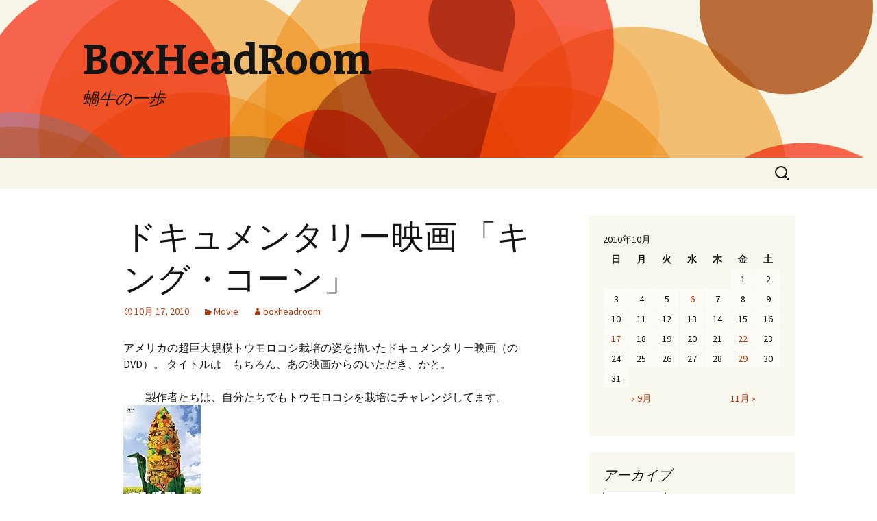

--- FILE ---
content_type: text/html; charset=UTF-8
request_url: https://boxheadroom.com/2010/10/17/kingcorn
body_size: 7225
content:
<!DOCTYPE html>
<!--[if IE 7]>
<html class="ie ie7" lang="ja">
<![endif]-->
<!--[if IE 8]>
<html class="ie ie8" lang="ja">
<![endif]-->
<!--[if !(IE 7) & !(IE 8)]><!-->
<html lang="ja">
<!--<![endif]-->
<head>
	<meta charset="UTF-8">
	<meta name="viewport" content="width=device-width">
	<title>ドキュメンタリー映画 「キング・コーン」 | BoxHeadRoom</title>
	<link rel="profile" href="http://gmpg.org/xfn/11">
	<link rel="pingback" href="https://boxheadroom.com/wp/xmlrpc.php">
	<!--[if lt IE 9]>
	<script src="https://boxheadroom.com/wp/wp-content/themes/twentythirteen/js/html5.js"></script>
	<![endif]-->
	<link rel='dns-prefetch' href='//fonts.googleapis.com' />
<link rel='dns-prefetch' href='//s.w.org' />
<link href='https://fonts.gstatic.com' crossorigin rel='preconnect' />
<link rel="alternate" type="application/rss+xml" title="BoxHeadRoom &raquo; フィード" href="https://boxheadroom.com/feed" />
<link rel="alternate" type="application/rss+xml" title="BoxHeadRoom &raquo; コメントフィード" href="https://boxheadroom.com/comments/feed" />
<link rel="alternate" type="application/rss+xml" title="BoxHeadRoom &raquo; ドキュメンタリー映画 「キング・コーン」 のコメントのフィード" href="https://boxheadroom.com/2010/10/17/kingcorn/feed" />
		<script type="text/javascript">
			window._wpemojiSettings = {"baseUrl":"https:\/\/s.w.org\/images\/core\/emoji\/11\/72x72\/","ext":".png","svgUrl":"https:\/\/s.w.org\/images\/core\/emoji\/11\/svg\/","svgExt":".svg","source":{"concatemoji":"https:\/\/boxheadroom.com\/wp\/wp-includes\/js\/wp-emoji-release.min.js?ver=4.9.26"}};
			!function(e,a,t){var n,r,o,i=a.createElement("canvas"),p=i.getContext&&i.getContext("2d");function s(e,t){var a=String.fromCharCode;p.clearRect(0,0,i.width,i.height),p.fillText(a.apply(this,e),0,0);e=i.toDataURL();return p.clearRect(0,0,i.width,i.height),p.fillText(a.apply(this,t),0,0),e===i.toDataURL()}function c(e){var t=a.createElement("script");t.src=e,t.defer=t.type="text/javascript",a.getElementsByTagName("head")[0].appendChild(t)}for(o=Array("flag","emoji"),t.supports={everything:!0,everythingExceptFlag:!0},r=0;r<o.length;r++)t.supports[o[r]]=function(e){if(!p||!p.fillText)return!1;switch(p.textBaseline="top",p.font="600 32px Arial",e){case"flag":return s([55356,56826,55356,56819],[55356,56826,8203,55356,56819])?!1:!s([55356,57332,56128,56423,56128,56418,56128,56421,56128,56430,56128,56423,56128,56447],[55356,57332,8203,56128,56423,8203,56128,56418,8203,56128,56421,8203,56128,56430,8203,56128,56423,8203,56128,56447]);case"emoji":return!s([55358,56760,9792,65039],[55358,56760,8203,9792,65039])}return!1}(o[r]),t.supports.everything=t.supports.everything&&t.supports[o[r]],"flag"!==o[r]&&(t.supports.everythingExceptFlag=t.supports.everythingExceptFlag&&t.supports[o[r]]);t.supports.everythingExceptFlag=t.supports.everythingExceptFlag&&!t.supports.flag,t.DOMReady=!1,t.readyCallback=function(){t.DOMReady=!0},t.supports.everything||(n=function(){t.readyCallback()},a.addEventListener?(a.addEventListener("DOMContentLoaded",n,!1),e.addEventListener("load",n,!1)):(e.attachEvent("onload",n),a.attachEvent("onreadystatechange",function(){"complete"===a.readyState&&t.readyCallback()})),(n=t.source||{}).concatemoji?c(n.concatemoji):n.wpemoji&&n.twemoji&&(c(n.twemoji),c(n.wpemoji)))}(window,document,window._wpemojiSettings);
		</script>
		<style type="text/css">
img.wp-smiley,
img.emoji {
	display: inline !important;
	border: none !important;
	box-shadow: none !important;
	height: 1em !important;
	width: 1em !important;
	margin: 0 .07em !important;
	vertical-align: -0.1em !important;
	background: none !important;
	padding: 0 !important;
}
</style>
<link rel='stylesheet' id='twentythirteen-fonts-css'  href='https://fonts.googleapis.com/css?family=Source+Sans+Pro%3A300%2C400%2C700%2C300italic%2C400italic%2C700italic%7CBitter%3A400%2C700&#038;subset=latin%2Clatin-ext' type='text/css' media='all' />
<link rel='stylesheet' id='genericons-css'  href='https://boxheadroom.com/wp/wp-content/themes/twentythirteen/genericons/genericons.css?ver=3.03' type='text/css' media='all' />
<link rel='stylesheet' id='twentythirteen-style-css'  href='https://boxheadroom.com/wp/wp-content/themes/twentythirteen/style.css?ver=2013-07-18' type='text/css' media='all' />
<!--[if lt IE 9]>
<link rel='stylesheet' id='twentythirteen-ie-css'  href='https://boxheadroom.com/wp/wp-content/themes/twentythirteen/css/ie.css?ver=2013-07-18' type='text/css' media='all' />
<![endif]-->
<script type='text/javascript' src='https://boxheadroom.com/wp/wp-includes/js/jquery/jquery.js?ver=1.12.4'></script>
<script type='text/javascript' src='https://boxheadroom.com/wp/wp-includes/js/jquery/jquery-migrate.min.js?ver=1.4.1'></script>
<link rel='https://api.w.org/' href='https://boxheadroom.com/wp-json/' />
<link rel="EditURI" type="application/rsd+xml" title="RSD" href="https://boxheadroom.com/wp/xmlrpc.php?rsd" />
<link rel="wlwmanifest" type="application/wlwmanifest+xml" href="https://boxheadroom.com/wp/wp-includes/wlwmanifest.xml" /> 
<link rel='prev' title='ガラパゴスと、赤いキャンディーと、プレイステーション' href='https://boxheadroom.com/2010/10/06/blue_candy' />
<link rel='next' title='おとぎ話と、ゲームと、『小さな欲望』' href='https://boxheadroom.com/2010/10/22/over_the_sky' />
<meta name="generator" content="WordPress 4.9.26" />
<link rel="canonical" href="https://boxheadroom.com/2010/10/17/kingcorn" />
<link rel='shortlink' href='https://boxheadroom.com/?p=4304' />
<link rel="alternate" type="application/json+oembed" href="https://boxheadroom.com/wp-json/oembed/1.0/embed?url=https%3A%2F%2Fboxheadroom.com%2F2010%2F10%2F17%2Fkingcorn" />
<link rel="alternate" type="text/xml+oembed" href="https://boxheadroom.com/wp-json/oembed/1.0/embed?url=https%3A%2F%2Fboxheadroom.com%2F2010%2F10%2F17%2Fkingcorn&#038;format=xml" />
	<style type="text/css" id="twentythirteen-header-css">
		.site-header {
		background: url(https://boxheadroom.com/wp/wp-content/themes/twentythirteen/images/headers/circle.png) no-repeat scroll top;
		background-size: 1600px auto;
	}
	@media (max-width: 767px) {
		.site-header {
			background-size: 768px auto;
		}
	}
	@media (max-width: 359px) {
		.site-header {
			background-size: 360px auto;
		}
	}
		</style>
	</head>

<body class="post-template-default single single-post postid-4304 single-format-standard sidebar">
	<div id="page" class="hfeed site">
		<header id="masthead" class="site-header" role="banner">
			<a class="home-link" href="https://boxheadroom.com/" title="BoxHeadRoom" rel="home">
				<h1 class="site-title">BoxHeadRoom</h1>
				<h2 class="site-description">蝸牛の一歩</h2>
			</a>

			<div id="navbar" class="navbar">
				<nav id="site-navigation" class="navigation main-navigation" role="navigation">
					<button class="menu-toggle">メニュー</button>
					<a class="screen-reader-text skip-link" href="#content" title="コンテンツへ移動">コンテンツへ移動</a>
					<div id="primary-menu" class="nav-menu"></div>
					<form role="search" method="get" class="search-form" action="https://boxheadroom.com/">
				<label>
					<span class="screen-reader-text">検索:</span>
					<input type="search" class="search-field" placeholder="検索&hellip;" value="" name="s" />
				</label>
				<input type="submit" class="search-submit" value="検索" />
			</form>				</nav><!-- #site-navigation -->
			</div><!-- #navbar -->
		</header><!-- #masthead -->

		<div id="main" class="site-main">

	<div id="primary" class="content-area">
		<div id="content" class="site-content" role="main">

						
				
<article id="post-4304" class="post-4304 post type-post status-publish format-standard hentry category-movie">
	<header class="entry-header">
		
				<h1 class="entry-title">ドキュメンタリー映画 「キング・コーン」</h1>
		
		<div class="entry-meta">
			<span class="date"><a href="https://boxheadroom.com/2010/10/17/kingcorn" title="ドキュメンタリー映画 「キング・コーン」 へのパーマリンク" rel="bookmark"><time class="entry-date" datetime="2010-10-17T15:22:44+00:00">10月 17, 2010</time></a></span><span class="categories-links"><a href="https://boxheadroom.com/category/movie" rel="category tag">Movie</a></span><span class="author vcard"><a class="url fn n" href="https://boxheadroom.com/author/boxheadroom" title="boxheadroom の投稿をすべて表示" rel="author">boxheadroom</a></span>					</div><!-- .entry-meta -->
	</header><!-- .entry-header -->

		<div class="entry-content">
		<p>アメリカの超巨大規模トウモロコシ栽培の姿を描いたドキュメンタリー映画（のDVD）。 タイトルは　もちろん、あの映画からのいただき、かと。</p>
<p>　　製作者たちは、自分たちでもトウモロコシを栽培にチャレンジしてます。<br />
<img src="http://ecx.images-amazon.com/images/I/519BG3jeTLL._SL160_.jpg"></a><br />
<a href="http://www.amazon.co.jp/exec/obidos/ASIN/B002S8BNUS/tamac-22/ref=nosim/">キングコーン</a><br />
<span id="more-4304"></span><br />
アメリカにおいても、トウモロコシ栽培の収益はトントンか赤字であり、ペイしていないため、　常に赤字を補助金で埋めていることがうかがえます。<br />
　<br />
　で、収益をあげようと思うと、補助金を増やすために規模拡大しなきゃならない。<br />
　どんどん、一軒の規模が大きくなると、　ほかの農家さんは、家財をガレージセールで売り払い、どんどん町を出て行き、それに伴い、過疎が進んでいく。</p>
<p>なぜ、このような政策(というか、ビジネスモデル)になったのか、大量に作られるコーンの使い道も考えなきゃならない。　その行き先は、、、そして、　最後には　コンビニやハンバーガーショップの話題にも。</p>
<p>ドキュメンタリーではここまでが描かれていました。</p>
<p>その後を考えるに、、、、アメリカの風物詩といえば、昔は、　田舎町でも「カボチャ祭り」などなどの風景がハリウッド映画にも登場しましたけれども、、、地平線まで広かる畑の中に家が一軒だけ、というのでは、そういうアメリカ農村文化も、どんどん消えていくかもわかりませんね。</p>
<p>　よく、テレビで　「政治家は　これからの日本の姿を示せ」　みたいな話が出ますけれども、　どっちの政党が政権をとったにせよ、農業大規模化へと推進されるでしょうし、そうなれば、日本の農村も、こんな感じになるのかもしれない。</p>
<p>　そう思ってみると面白かったです。（ホラー映画的な意味で）</p>
	</div><!-- .entry-content -->
	
	<footer class="entry-meta">
		
			</footer><!-- .entry-meta -->
</article><!-- #post -->
						<nav class="navigation post-navigation" role="navigation">
		<h1 class="screen-reader-text">投稿ナビゲーション</h1>
		<div class="nav-links">

			<a href="https://boxheadroom.com/2010/10/06/blue_candy" rel="prev"><span class="meta-nav">&larr;</span> ガラパゴスと、赤いキャンディーと、プレイステーション</a>			<a href="https://boxheadroom.com/2010/10/22/over_the_sky" rel="next">おとぎ話と、ゲームと、『小さな欲望』 <span class="meta-nav">&rarr;</span></a>
		</div><!-- .nav-links -->
	</nav><!-- .navigation -->
					
<div id="comments" class="comments-area">

	
		<div id="respond" class="comment-respond">
		<h3 id="reply-title" class="comment-reply-title">コメントを残す <small><a rel="nofollow" id="cancel-comment-reply-link" href="/2010/10/17/kingcorn#respond" style="display:none;">コメントをキャンセル</a></small></h3>			<form action="https://boxheadroom.com/wp/wp-comments-post.php" method="post" id="commentform" class="comment-form" novalidate>
				<p class="comment-notes"><span id="email-notes">メールアドレスが公開されることはありません。</span></p><p class="comment-form-comment"><label for="comment">コメント</label> <textarea id="comment" name="comment" cols="45" rows="8" maxlength="65525" required="required"></textarea></p><p class="comment-form-author"><label for="author">名前</label> <input id="author" name="author" type="text" value="" size="30" maxlength="245" /></p>
<p class="comment-form-email"><label for="email">メール</label> <input id="email" name="email" type="email" value="" size="30" maxlength="100" aria-describedby="email-notes" /></p>
<p class="comment-form-url"><label for="url">サイト</label> <input id="url" name="url" type="url" value="" size="30" maxlength="200" /></p>
<p class="form-submit"><input name="submit" type="submit" id="submit" class="submit" value="コメントを送信" /> <input type='hidden' name='comment_post_ID' value='4304' id='comment_post_ID' />
<input type='hidden' name='comment_parent' id='comment_parent' value='0' />
</p><p style="display: none;"><input type="hidden" id="akismet_comment_nonce" name="akismet_comment_nonce" value="508b9bd1b6" /></p><p style="display: none;"><input type="hidden" id="ak_js" name="ak_js" value="7"/></p>			</form>
			</div><!-- #respond -->
	
</div><!-- #comments -->

			
		</div><!-- #content -->
	</div><!-- #primary -->

	<div id="tertiary" class="sidebar-container" role="complementary">
		<div class="sidebar-inner">
			<div class="widget-area">
				<aside id="calendar-3" class="widget widget_calendar"><div id="calendar_wrap" class="calendar_wrap"><table id="wp-calendar">
	<caption>2010年10月</caption>
	<thead>
	<tr>
		<th scope="col" title="日曜日">日</th>
		<th scope="col" title="月曜日">月</th>
		<th scope="col" title="火曜日">火</th>
		<th scope="col" title="水曜日">水</th>
		<th scope="col" title="木曜日">木</th>
		<th scope="col" title="金曜日">金</th>
		<th scope="col" title="土曜日">土</th>
	</tr>
	</thead>

	<tfoot>
	<tr>
		<td colspan="3" id="prev"><a href="https://boxheadroom.com/2010/09">&laquo; 9月</a></td>
		<td class="pad">&nbsp;</td>
		<td colspan="3" id="next"><a href="https://boxheadroom.com/2010/11">11月 &raquo;</a></td>
	</tr>
	</tfoot>

	<tbody>
	<tr>
		<td colspan="5" class="pad">&nbsp;</td><td>1</td><td>2</td>
	</tr>
	<tr>
		<td>3</td><td>4</td><td>5</td><td><a href="https://boxheadroom.com/2010/10/06" aria-label="2010年10月6日 に投稿を公開">6</a></td><td>7</td><td>8</td><td>9</td>
	</tr>
	<tr>
		<td>10</td><td>11</td><td>12</td><td>13</td><td>14</td><td>15</td><td>16</td>
	</tr>
	<tr>
		<td><a href="https://boxheadroom.com/2010/10/17" aria-label="2010年10月17日 に投稿を公開">17</a></td><td>18</td><td>19</td><td>20</td><td>21</td><td><a href="https://boxheadroom.com/2010/10/22" aria-label="2010年10月22日 に投稿を公開">22</a></td><td>23</td>
	</tr>
	<tr>
		<td>24</td><td>25</td><td>26</td><td>27</td><td>28</td><td><a href="https://boxheadroom.com/2010/10/29" aria-label="2010年10月29日 に投稿を公開">29</a></td><td>30</td>
	</tr>
	<tr>
		<td>31</td>
		<td class="pad" colspan="6">&nbsp;</td>
	</tr>
	</tbody>
	</table></div></aside><aside id="archives-2" class="widget widget_archive"><h3 class="widget-title">アーカイブ</h3>		<label class="screen-reader-text" for="archives-dropdown-2">アーカイブ</label>
		<select id="archives-dropdown-2" name="archive-dropdown" onchange='document.location.href=this.options[this.selectedIndex].value;'>
			
			<option value="">月を選択</option>
				<option value='https://boxheadroom.com/2017/04'> 2017年4月 </option>
	<option value='https://boxheadroom.com/2016/06'> 2016年6月 </option>
	<option value='https://boxheadroom.com/2016/05'> 2016年5月 </option>
	<option value='https://boxheadroom.com/2016/04'> 2016年4月 </option>
	<option value='https://boxheadroom.com/2016/03'> 2016年3月 </option>
	<option value='https://boxheadroom.com/2016/02'> 2016年2月 </option>
	<option value='https://boxheadroom.com/2016/01'> 2016年1月 </option>
	<option value='https://boxheadroom.com/2015/12'> 2015年12月 </option>
	<option value='https://boxheadroom.com/2015/11'> 2015年11月 </option>
	<option value='https://boxheadroom.com/2015/10'> 2015年10月 </option>
	<option value='https://boxheadroom.com/2015/09'> 2015年9月 </option>
	<option value='https://boxheadroom.com/2015/08'> 2015年8月 </option>
	<option value='https://boxheadroom.com/2015/07'> 2015年7月 </option>
	<option value='https://boxheadroom.com/2015/06'> 2015年6月 </option>
	<option value='https://boxheadroom.com/2015/05'> 2015年5月 </option>
	<option value='https://boxheadroom.com/2015/04'> 2015年4月 </option>
	<option value='https://boxheadroom.com/2015/03'> 2015年3月 </option>
	<option value='https://boxheadroom.com/2015/02'> 2015年2月 </option>
	<option value='https://boxheadroom.com/2015/01'> 2015年1月 </option>
	<option value='https://boxheadroom.com/2014/12'> 2014年12月 </option>
	<option value='https://boxheadroom.com/2014/11'> 2014年11月 </option>
	<option value='https://boxheadroom.com/2014/10'> 2014年10月 </option>
	<option value='https://boxheadroom.com/2014/09'> 2014年9月 </option>
	<option value='https://boxheadroom.com/2014/08'> 2014年8月 </option>
	<option value='https://boxheadroom.com/2014/07'> 2014年7月 </option>
	<option value='https://boxheadroom.com/2014/06'> 2014年6月 </option>
	<option value='https://boxheadroom.com/2014/05'> 2014年5月 </option>
	<option value='https://boxheadroom.com/2014/04'> 2014年4月 </option>
	<option value='https://boxheadroom.com/2014/03'> 2014年3月 </option>
	<option value='https://boxheadroom.com/2014/02'> 2014年2月 </option>
	<option value='https://boxheadroom.com/2014/01'> 2014年1月 </option>
	<option value='https://boxheadroom.com/2013/12'> 2013年12月 </option>
	<option value='https://boxheadroom.com/2013/11'> 2013年11月 </option>
	<option value='https://boxheadroom.com/2013/10'> 2013年10月 </option>
	<option value='https://boxheadroom.com/2013/09'> 2013年9月 </option>
	<option value='https://boxheadroom.com/2013/08'> 2013年8月 </option>
	<option value='https://boxheadroom.com/2013/07'> 2013年7月 </option>
	<option value='https://boxheadroom.com/2013/06'> 2013年6月 </option>
	<option value='https://boxheadroom.com/2013/05'> 2013年5月 </option>
	<option value='https://boxheadroom.com/2013/04'> 2013年4月 </option>
	<option value='https://boxheadroom.com/2013/03'> 2013年3月 </option>
	<option value='https://boxheadroom.com/2013/02'> 2013年2月 </option>
	<option value='https://boxheadroom.com/2013/01'> 2013年1月 </option>
	<option value='https://boxheadroom.com/2012/12'> 2012年12月 </option>
	<option value='https://boxheadroom.com/2012/11'> 2012年11月 </option>
	<option value='https://boxheadroom.com/2012/10'> 2012年10月 </option>
	<option value='https://boxheadroom.com/2012/09'> 2012年9月 </option>
	<option value='https://boxheadroom.com/2012/08'> 2012年8月 </option>
	<option value='https://boxheadroom.com/2012/07'> 2012年7月 </option>
	<option value='https://boxheadroom.com/2012/06'> 2012年6月 </option>
	<option value='https://boxheadroom.com/2012/05'> 2012年5月 </option>
	<option value='https://boxheadroom.com/2012/04'> 2012年4月 </option>
	<option value='https://boxheadroom.com/2012/03'> 2012年3月 </option>
	<option value='https://boxheadroom.com/2012/02'> 2012年2月 </option>
	<option value='https://boxheadroom.com/2012/01'> 2012年1月 </option>
	<option value='https://boxheadroom.com/2011/12'> 2011年12月 </option>
	<option value='https://boxheadroom.com/2011/11'> 2011年11月 </option>
	<option value='https://boxheadroom.com/2011/10'> 2011年10月 </option>
	<option value='https://boxheadroom.com/2011/09'> 2011年9月 </option>
	<option value='https://boxheadroom.com/2011/08'> 2011年8月 </option>
	<option value='https://boxheadroom.com/2011/07'> 2011年7月 </option>
	<option value='https://boxheadroom.com/2011/06'> 2011年6月 </option>
	<option value='https://boxheadroom.com/2011/05'> 2011年5月 </option>
	<option value='https://boxheadroom.com/2011/04'> 2011年4月 </option>
	<option value='https://boxheadroom.com/2011/03'> 2011年3月 </option>
	<option value='https://boxheadroom.com/2011/02'> 2011年2月 </option>
	<option value='https://boxheadroom.com/2011/01'> 2011年1月 </option>
	<option value='https://boxheadroom.com/2010/12'> 2010年12月 </option>
	<option value='https://boxheadroom.com/2010/11'> 2010年11月 </option>
	<option value='https://boxheadroom.com/2010/10'> 2010年10月 </option>
	<option value='https://boxheadroom.com/2010/09'> 2010年9月 </option>
	<option value='https://boxheadroom.com/2010/08'> 2010年8月 </option>
	<option value='https://boxheadroom.com/2010/07'> 2010年7月 </option>
	<option value='https://boxheadroom.com/2010/06'> 2010年6月 </option>
	<option value='https://boxheadroom.com/2010/05'> 2010年5月 </option>
	<option value='https://boxheadroom.com/2010/04'> 2010年4月 </option>
	<option value='https://boxheadroom.com/2010/03'> 2010年3月 </option>
	<option value='https://boxheadroom.com/2010/02'> 2010年2月 </option>
	<option value='https://boxheadroom.com/2010/01'> 2010年1月 </option>
	<option value='https://boxheadroom.com/2009/12'> 2009年12月 </option>
	<option value='https://boxheadroom.com/2009/11'> 2009年11月 </option>
	<option value='https://boxheadroom.com/2009/10'> 2009年10月 </option>
	<option value='https://boxheadroom.com/2009/09'> 2009年9月 </option>
	<option value='https://boxheadroom.com/2009/08'> 2009年8月 </option>
	<option value='https://boxheadroom.com/2009/07'> 2009年7月 </option>
	<option value='https://boxheadroom.com/2009/06'> 2009年6月 </option>
	<option value='https://boxheadroom.com/2009/05'> 2009年5月 </option>
	<option value='https://boxheadroom.com/2009/04'> 2009年4月 </option>
	<option value='https://boxheadroom.com/2009/03'> 2009年3月 </option>
	<option value='https://boxheadroom.com/2009/02'> 2009年2月 </option>
	<option value='https://boxheadroom.com/2009/01'> 2009年1月 </option>
	<option value='https://boxheadroom.com/2008/12'> 2008年12月 </option>
	<option value='https://boxheadroom.com/2008/11'> 2008年11月 </option>
	<option value='https://boxheadroom.com/2008/10'> 2008年10月 </option>
	<option value='https://boxheadroom.com/2008/09'> 2008年9月 </option>
	<option value='https://boxheadroom.com/2008/08'> 2008年8月 </option>
	<option value='https://boxheadroom.com/2008/07'> 2008年7月 </option>
	<option value='https://boxheadroom.com/2008/06'> 2008年6月 </option>
	<option value='https://boxheadroom.com/2008/05'> 2008年5月 </option>
	<option value='https://boxheadroom.com/2008/04'> 2008年4月 </option>
	<option value='https://boxheadroom.com/2008/03'> 2008年3月 </option>
	<option value='https://boxheadroom.com/2008/02'> 2008年2月 </option>
	<option value='https://boxheadroom.com/2008/01'> 2008年1月 </option>
	<option value='https://boxheadroom.com/2007/12'> 2007年12月 </option>
	<option value='https://boxheadroom.com/2007/11'> 2007年11月 </option>
	<option value='https://boxheadroom.com/2007/10'> 2007年10月 </option>
	<option value='https://boxheadroom.com/2007/09'> 2007年9月 </option>
	<option value='https://boxheadroom.com/2007/08'> 2007年8月 </option>
	<option value='https://boxheadroom.com/2007/07'> 2007年7月 </option>
	<option value='https://boxheadroom.com/2007/06'> 2007年6月 </option>
	<option value='https://boxheadroom.com/2007/05'> 2007年5月 </option>
	<option value='https://boxheadroom.com/2007/04'> 2007年4月 </option>
	<option value='https://boxheadroom.com/2007/03'> 2007年3月 </option>
	<option value='https://boxheadroom.com/2007/02'> 2007年2月 </option>
	<option value='https://boxheadroom.com/2007/01'> 2007年1月 </option>
	<option value='https://boxheadroom.com/2006/12'> 2006年12月 </option>
	<option value='https://boxheadroom.com/2006/11'> 2006年11月 </option>
	<option value='https://boxheadroom.com/2006/10'> 2006年10月 </option>
	<option value='https://boxheadroom.com/2006/09'> 2006年9月 </option>
	<option value='https://boxheadroom.com/2006/08'> 2006年8月 </option>
	<option value='https://boxheadroom.com/2006/07'> 2006年7月 </option>
	<option value='https://boxheadroom.com/2006/06'> 2006年6月 </option>
	<option value='https://boxheadroom.com/2006/05'> 2006年5月 </option>
	<option value='https://boxheadroom.com/2006/04'> 2006年4月 </option>
	<option value='https://boxheadroom.com/2006/03'> 2006年3月 </option>
	<option value='https://boxheadroom.com/2006/02'> 2006年2月 </option>
	<option value='https://boxheadroom.com/2006/01'> 2006年1月 </option>
	<option value='https://boxheadroom.com/2005/12'> 2005年12月 </option>
	<option value='https://boxheadroom.com/2005/11'> 2005年11月 </option>
	<option value='https://boxheadroom.com/2005/10'> 2005年10月 </option>
	<option value='https://boxheadroom.com/2005/09'> 2005年9月 </option>
	<option value='https://boxheadroom.com/2005/08'> 2005年8月 </option>
	<option value='https://boxheadroom.com/2005/07'> 2005年7月 </option>
	<option value='https://boxheadroom.com/2005/06'> 2005年6月 </option>
	<option value='https://boxheadroom.com/2005/05'> 2005年5月 </option>
	<option value='https://boxheadroom.com/2005/04'> 2005年4月 </option>
	<option value='https://boxheadroom.com/2005/03'> 2005年3月 </option>
	<option value='https://boxheadroom.com/2005/02'> 2005年2月 </option>
	<option value='https://boxheadroom.com/2005/01'> 2005年1月 </option>
	<option value='https://boxheadroom.com/2004/12'> 2004年12月 </option>
	<option value='https://boxheadroom.com/2003/12'> 2003年12月 </option>

		</select>
		</aside><aside id="categories-1" class="widget widget_categories"><h3 class="widget-title">カテゴリー</h3><form action="https://boxheadroom.com" method="get"><label class="screen-reader-text" for="cat">カテゴリー</label><select  name='cat' id='cat' class='postform' >
	<option value='-1'>カテゴリーを選択</option>
	<option class="level-0" value="6">announce</option>
	<option class="level-0" value="14">book</option>
	<option class="level-0" value="3">CG</option>
	<option class="level-0" value="157">EQ</option>
	<option class="level-0" value="11">flash</option>
	<option class="level-0" value="10">game</option>
	<option class="level-0" value="161">GEONET</option>
	<option class="level-0" value="16">Link</option>
	<option class="level-0" value="162">MAG</option>
	<option class="level-0" value="13">mono</option>
	<option class="level-0" value="8">Movie</option>
	<option class="level-0" value="5">OddlyEnough</option>
	<option class="level-0" value="7">omoshiro</option>
	<option class="level-0" value="21">PC</option>
	<option class="level-0" value="12">photo</option>
	<option class="level-0" value="158">TEC</option>
	<option class="level-0" value="19">Tech</option>
	<option class="level-0" value="9">TV</option>
	<option class="level-0" value="17">video</option>
	<option class="level-0" value="18">whisper</option>
	<option class="level-0" value="15">WikiLog</option>
	<option class="level-0" value="20">WordPress</option>
</select>
</form>
<script type='text/javascript'>
/* <![CDATA[ */
(function() {
	var dropdown = document.getElementById( "cat" );
	function onCatChange() {
		if ( dropdown.options[ dropdown.selectedIndex ].value > 0 ) {
			dropdown.parentNode.submit();
		}
	}
	dropdown.onchange = onCatChange;
})();
/* ]]> */
</script>

</aside>			</div><!-- .widget-area -->
		</div><!-- .sidebar-inner -->
	</div><!-- #tertiary -->

		</div><!-- #main -->
		<footer id="colophon" class="site-footer" role="contentinfo">
			
			<div class="site-info">
												<a href="https://ja.wordpress.org/" class="imprint">
					Proudly powered by WordPress				</a>
			</div><!-- .site-info -->
		</footer><!-- #colophon -->
	</div><!-- #page -->

	<script type='text/javascript' src='https://boxheadroom.com/wp/wp-content/themes/twentythirteen/js/functions.js?ver=20160717'></script>
<script type='text/javascript' src='https://boxheadroom.com/wp/wp-includes/js/wp-embed.min.js?ver=4.9.26'></script>
<script async="async" type='text/javascript' src='https://boxheadroom.com/wp/wp-content/plugins/akismet/_inc/form.js?ver=4.0.8'></script>
</body>
</html>
